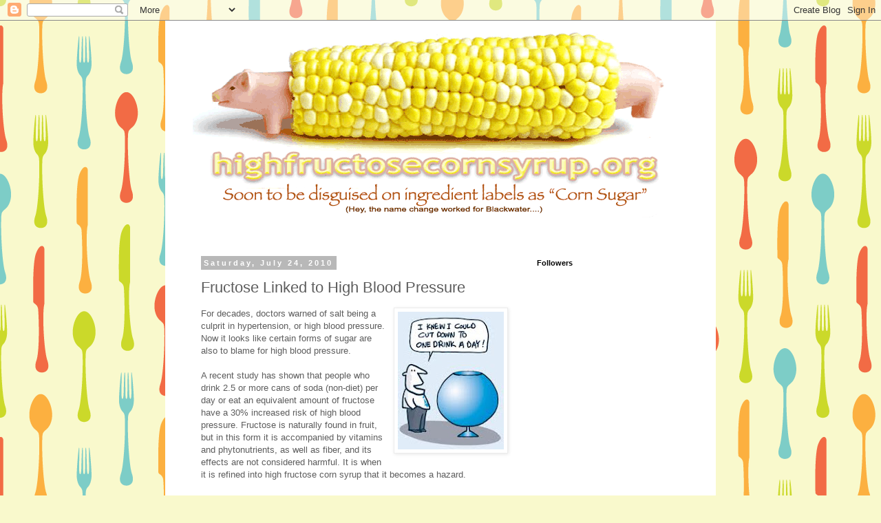

--- FILE ---
content_type: text/html; charset=UTF-8
request_url: http://www.highfructosecornsyrup.org/2010/07/fructose-linked-to-high-blood-pressure.html
body_size: 14541
content:
<!DOCTYPE html>
<html class='v2' dir='ltr' lang='en'>
<head>
<link href='https://www.blogger.com/static/v1/widgets/335934321-css_bundle_v2.css' rel='stylesheet' type='text/css'/>
<meta content='width=1100' name='viewport'/>
<meta content='text/html; charset=UTF-8' http-equiv='Content-Type'/>
<meta content='blogger' name='generator'/>
<link href='http://www.highfructosecornsyrup.org/favicon.ico' rel='icon' type='image/x-icon'/>
<link href='http://www.highfructosecornsyrup.org/2010/07/fructose-linked-to-high-blood-pressure.html' rel='canonical'/>
<link rel="alternate" type="application/atom+xml" title="High Fructose Corn Syrup - Atom" href="http://www.highfructosecornsyrup.org/feeds/posts/default" />
<link rel="alternate" type="application/rss+xml" title="High Fructose Corn Syrup - RSS" href="http://www.highfructosecornsyrup.org/feeds/posts/default?alt=rss" />
<link rel="service.post" type="application/atom+xml" title="High Fructose Corn Syrup - Atom" href="https://www.blogger.com/feeds/2356426365183004627/posts/default" />

<link rel="alternate" type="application/atom+xml" title="High Fructose Corn Syrup - Atom" href="http://www.highfructosecornsyrup.org/feeds/1404561437390138058/comments/default" />
<!--Can't find substitution for tag [blog.ieCssRetrofitLinks]-->
<link href='https://blogger.googleusercontent.com/img/b/R29vZ2xl/AVvXsEgvh41p_Yobm_OVZVEcjIuGzKs5umu3XwwY28EXzpou3JKNHHU5cMs2Thyphenhyphendp7-kRYLT6BJGEzNLOlNGtP-FQhvYXJ0JczG7FDi2iWeRDA-WM7k_uAJAZ4I9RoG8Uj4skdbCyN7RsxTzzZgR/s200/images-7.jpeg' rel='image_src'/>
<meta content='http://www.highfructosecornsyrup.org/2010/07/fructose-linked-to-high-blood-pressure.html' property='og:url'/>
<meta content='Fructose Linked to High Blood Pressure' property='og:title'/>
<meta content='For decades, doctors warned of salt being a culprit in hypertension, or high blood pressure. Now it looks like certain forms of sugar are al...' property='og:description'/>
<meta content='https://blogger.googleusercontent.com/img/b/R29vZ2xl/AVvXsEgvh41p_Yobm_OVZVEcjIuGzKs5umu3XwwY28EXzpou3JKNHHU5cMs2Thyphenhyphendp7-kRYLT6BJGEzNLOlNGtP-FQhvYXJ0JczG7FDi2iWeRDA-WM7k_uAJAZ4I9RoG8Uj4skdbCyN7RsxTzzZgR/w1200-h630-p-k-no-nu/images-7.jpeg' property='og:image'/>
<title>High Fructose Corn Syrup: Fructose Linked to High Blood Pressure</title>
<style id='page-skin-1' type='text/css'><!--
/*
-----------------------------------------------
Blogger Template Style
Name:     Simple
Designer: Blogger
URL:      www.blogger.com
----------------------------------------------- */
/* Content
----------------------------------------------- */
body {
font: normal normal 12px 'Trebuchet MS', Trebuchet, Verdana, sans-serif;
color: #5d5d5d;
background: #f9f9cc url(http://themes.googleusercontent.com/image?id=1aTbV3GXsZ2p_fDD1tgNM8VAiiKcyTegSRO1Kz7SxVgo_eQ2wCfy8WjNRsLlZfuLH37MK) repeat scroll top center /* Credit: linearcurves (http://www.istockphoto.com/googleimages.php?id=5494473&platform=blogger) */;
padding: 0 0 0 0;
}
html body .region-inner {
min-width: 0;
max-width: 100%;
width: auto;
}
h2 {
font-size: 22px;
}
a:link {
text-decoration:none;
color: #4f1faf;
}
a:visited {
text-decoration:none;
color: #838383;
}
a:hover {
text-decoration:underline;
color: #842cff;
}
.body-fauxcolumn-outer .fauxcolumn-inner {
background: transparent none repeat scroll top left;
_background-image: none;
}
.body-fauxcolumn-outer .cap-top {
position: absolute;
z-index: 1;
height: 400px;
width: 100%;
}
.body-fauxcolumn-outer .cap-top .cap-left {
width: 100%;
background: transparent none repeat-x scroll top left;
_background-image: none;
}
.content-outer {
-moz-box-shadow: 0 0 0 rgba(0, 0, 0, .15);
-webkit-box-shadow: 0 0 0 rgba(0, 0, 0, .15);
-goog-ms-box-shadow: 0 0 0 #333333;
box-shadow: 0 0 0 rgba(0, 0, 0, .15);
margin-bottom: 1px;
}
.content-inner {
padding: 10px 40px;
}
.content-inner {
background-color: #ffffff;
}
/* Header
----------------------------------------------- */
.header-outer {
background: transparent none repeat-x scroll 0 -400px;
_background-image: none;
}
.Header h1 {
font: normal normal 40px 'Trebuchet MS',Trebuchet,Verdana,sans-serif;
color: #000000;
text-shadow: 0 0 0 rgba(0, 0, 0, .2);
}
.Header h1 a {
color: #000000;
}
.Header .description {
font-size: 18px;
color: #000000;
}
.header-inner .Header .titlewrapper {
padding: 22px 0;
}
.header-inner .Header .descriptionwrapper {
padding: 0 0;
}
/* Tabs
----------------------------------------------- */
.tabs-inner .section:first-child {
border-top: 0 solid #dbdbdb;
}
.tabs-inner .section:first-child ul {
margin-top: -1px;
border-top: 1px solid #dbdbdb;
border-left: 1px solid #dbdbdb;
border-right: 1px solid #dbdbdb;
}
.tabs-inner .widget ul {
background: transparent none repeat-x scroll 0 -800px;
_background-image: none;
border-bottom: 1px solid #dbdbdb;
margin-top: 0;
margin-left: -30px;
margin-right: -30px;
}
.tabs-inner .widget li a {
display: inline-block;
padding: .6em 1em;
font: normal normal 12px 'Trebuchet MS', Trebuchet, Verdana, sans-serif;
color: #000000;
border-left: 1px solid #ffffff;
border-right: 1px solid #dbdbdb;
}
.tabs-inner .widget li:first-child a {
border-left: none;
}
.tabs-inner .widget li.selected a, .tabs-inner .widget li a:hover {
color: #000000;
background-color: #ececec;
text-decoration: none;
}
/* Columns
----------------------------------------------- */
.main-outer {
border-top: 0 solid transparent;
}
.fauxcolumn-left-outer .fauxcolumn-inner {
border-right: 1px solid transparent;
}
.fauxcolumn-right-outer .fauxcolumn-inner {
border-left: 1px solid transparent;
}
/* Headings
----------------------------------------------- */
div.widget > h2,
div.widget h2.title {
margin: 0 0 1em 0;
font: normal bold 11px 'Trebuchet MS',Trebuchet,Verdana,sans-serif;
color: #000000;
}
/* Widgets
----------------------------------------------- */
.widget .zippy {
color: #959595;
text-shadow: 2px 2px 1px rgba(0, 0, 0, .1);
}
.widget .popular-posts ul {
list-style: none;
}
/* Posts
----------------------------------------------- */
h2.date-header {
font: normal bold 11px Arial, Tahoma, Helvetica, FreeSans, sans-serif;
}
.date-header span {
background-color: #b8b8b8;
color: #ffffff;
padding: 0.4em;
letter-spacing: 3px;
margin: inherit;
}
.main-inner {
padding-top: 35px;
padding-bottom: 65px;
}
.main-inner .column-center-inner {
padding: 0 0;
}
.main-inner .column-center-inner .section {
margin: 0 1em;
}
.post {
margin: 0 0 45px 0;
}
h3.post-title, .comments h4 {
font: normal normal 22px 'Trebuchet MS',Trebuchet,Verdana,sans-serif;
margin: .75em 0 0;
}
.post-body {
font-size: 110%;
line-height: 1.4;
position: relative;
}
.post-body img, .post-body .tr-caption-container, .Profile img, .Image img,
.BlogList .item-thumbnail img {
padding: 2px;
background: #ffffff;
border: 1px solid #ececec;
-moz-box-shadow: 1px 1px 5px rgba(0, 0, 0, .1);
-webkit-box-shadow: 1px 1px 5px rgba(0, 0, 0, .1);
box-shadow: 1px 1px 5px rgba(0, 0, 0, .1);
}
.post-body img, .post-body .tr-caption-container {
padding: 5px;
}
.post-body .tr-caption-container {
color: #5d5d5d;
}
.post-body .tr-caption-container img {
padding: 0;
background: transparent;
border: none;
-moz-box-shadow: 0 0 0 rgba(0, 0, 0, .1);
-webkit-box-shadow: 0 0 0 rgba(0, 0, 0, .1);
box-shadow: 0 0 0 rgba(0, 0, 0, .1);
}
.post-header {
margin: 0 0 1.5em;
line-height: 1.6;
font-size: 90%;
}
.post-footer {
margin: 20px -2px 0;
padding: 5px 10px;
color: #5d5d5d;
background-color: #ececec;
border-bottom: 1px solid #ececec;
line-height: 1.6;
font-size: 90%;
}
#comments .comment-author {
padding-top: 1.5em;
border-top: 1px solid transparent;
background-position: 0 1.5em;
}
#comments .comment-author:first-child {
padding-top: 0;
border-top: none;
}
.avatar-image-container {
margin: .2em 0 0;
}
#comments .avatar-image-container img {
border: 1px solid #ececec;
}
/* Comments
----------------------------------------------- */
.comments .comments-content .icon.blog-author {
background-repeat: no-repeat;
background-image: url([data-uri]);
}
.comments .comments-content .loadmore a {
border-top: 1px solid #959595;
border-bottom: 1px solid #959595;
}
.comments .comment-thread.inline-thread {
background-color: #ececec;
}
.comments .continue {
border-top: 2px solid #959595;
}
/* Accents
---------------------------------------------- */
.section-columns td.columns-cell {
border-left: 1px solid transparent;
}
.blog-pager {
background: transparent url(http://www.blogblog.com/1kt/simple/paging_dot.png) repeat-x scroll top center;
}
.blog-pager-older-link, .home-link,
.blog-pager-newer-link {
background-color: #ffffff;
padding: 5px;
}
.footer-outer {
border-top: 1px dashed #bbbbbb;
}
/* Mobile
----------------------------------------------- */
body.mobile  {
background-size: auto;
}
.mobile .body-fauxcolumn-outer {
background: transparent none repeat scroll top left;
}
.mobile .body-fauxcolumn-outer .cap-top {
background-size: 100% auto;
}
.mobile .content-outer {
-webkit-box-shadow: 0 0 3px rgba(0, 0, 0, .15);
box-shadow: 0 0 3px rgba(0, 0, 0, .15);
}
.mobile .tabs-inner .widget ul {
margin-left: 0;
margin-right: 0;
}
.mobile .post {
margin: 0;
}
.mobile .main-inner .column-center-inner .section {
margin: 0;
}
.mobile .date-header span {
padding: 0.1em 10px;
margin: 0 -10px;
}
.mobile h3.post-title {
margin: 0;
}
.mobile .blog-pager {
background: transparent none no-repeat scroll top center;
}
.mobile .footer-outer {
border-top: none;
}
.mobile .main-inner, .mobile .footer-inner {
background-color: #ffffff;
}
.mobile-index-contents {
color: #5d5d5d;
}
.mobile-link-button {
background-color: #4f1faf;
}
.mobile-link-button a:link, .mobile-link-button a:visited {
color: #ffffff;
}
.mobile .tabs-inner .section:first-child {
border-top: none;
}
.mobile .tabs-inner .PageList .widget-content {
background-color: #ececec;
color: #000000;
border-top: 1px solid #dbdbdb;
border-bottom: 1px solid #dbdbdb;
}
.mobile .tabs-inner .PageList .widget-content .pagelist-arrow {
border-left: 1px solid #dbdbdb;
}

--></style>
<style id='template-skin-1' type='text/css'><!--
body {
min-width: 800px;
}
.content-outer, .content-fauxcolumn-outer, .region-inner {
min-width: 800px;
max-width: 800px;
_width: 800px;
}
.main-inner .columns {
padding-left: 0;
padding-right: 250px;
}
.main-inner .fauxcolumn-center-outer {
left: 0;
right: 250px;
/* IE6 does not respect left and right together */
_width: expression(this.parentNode.offsetWidth -
parseInt("0") -
parseInt("250px") + 'px');
}
.main-inner .fauxcolumn-left-outer {
width: 0;
}
.main-inner .fauxcolumn-right-outer {
width: 250px;
}
.main-inner .column-left-outer {
width: 0;
right: 100%;
margin-left: -0;
}
.main-inner .column-right-outer {
width: 250px;
margin-right: -250px;
}
#layout {
min-width: 0;
}
#layout .content-outer {
min-width: 0;
width: 800px;
}
#layout .region-inner {
min-width: 0;
width: auto;
}
body#layout div.add_widget {
padding: 8px;
}
body#layout div.add_widget a {
margin-left: 32px;
}
--></style>
<style>
    body {background-image:url(http\:\/\/themes.googleusercontent.com\/image?id=1aTbV3GXsZ2p_fDD1tgNM8VAiiKcyTegSRO1Kz7SxVgo_eQ2wCfy8WjNRsLlZfuLH37MK);}
    
@media (max-width: 200px) { body {background-image:url(http\:\/\/themes.googleusercontent.com\/image?id=1aTbV3GXsZ2p_fDD1tgNM8VAiiKcyTegSRO1Kz7SxVgo_eQ2wCfy8WjNRsLlZfuLH37MK&options=w200);}}
@media (max-width: 400px) and (min-width: 201px) { body {background-image:url(http\:\/\/themes.googleusercontent.com\/image?id=1aTbV3GXsZ2p_fDD1tgNM8VAiiKcyTegSRO1Kz7SxVgo_eQ2wCfy8WjNRsLlZfuLH37MK&options=w400);}}
@media (max-width: 800px) and (min-width: 401px) { body {background-image:url(http\:\/\/themes.googleusercontent.com\/image?id=1aTbV3GXsZ2p_fDD1tgNM8VAiiKcyTegSRO1Kz7SxVgo_eQ2wCfy8WjNRsLlZfuLH37MK&options=w800);}}
@media (max-width: 1200px) and (min-width: 801px) { body {background-image:url(http\:\/\/themes.googleusercontent.com\/image?id=1aTbV3GXsZ2p_fDD1tgNM8VAiiKcyTegSRO1Kz7SxVgo_eQ2wCfy8WjNRsLlZfuLH37MK&options=w1200);}}
/* Last tag covers anything over one higher than the previous max-size cap. */
@media (min-width: 1201px) { body {background-image:url(http\:\/\/themes.googleusercontent.com\/image?id=1aTbV3GXsZ2p_fDD1tgNM8VAiiKcyTegSRO1Kz7SxVgo_eQ2wCfy8WjNRsLlZfuLH37MK&options=w1600);}}
  </style>
<link href='https://www.blogger.com/dyn-css/authorization.css?targetBlogID=2356426365183004627&amp;zx=9c344924-2988-4928-8f1d-4a4eec934620' media='none' onload='if(media!=&#39;all&#39;)media=&#39;all&#39;' rel='stylesheet'/><noscript><link href='https://www.blogger.com/dyn-css/authorization.css?targetBlogID=2356426365183004627&amp;zx=9c344924-2988-4928-8f1d-4a4eec934620' rel='stylesheet'/></noscript>
<meta name='google-adsense-platform-account' content='ca-host-pub-1556223355139109'/>
<meta name='google-adsense-platform-domain' content='blogspot.com'/>

<!-- data-ad-client=ca-pub-9054712858924180 -->

</head>
<body class='loading variant-simplysimple'>
<div class='navbar section' id='navbar' name='Navbar'><div class='widget Navbar' data-version='1' id='Navbar1'><script type="text/javascript">
    function setAttributeOnload(object, attribute, val) {
      if(window.addEventListener) {
        window.addEventListener('load',
          function(){ object[attribute] = val; }, false);
      } else {
        window.attachEvent('onload', function(){ object[attribute] = val; });
      }
    }
  </script>
<div id="navbar-iframe-container"></div>
<script type="text/javascript" src="https://apis.google.com/js/platform.js"></script>
<script type="text/javascript">
      gapi.load("gapi.iframes:gapi.iframes.style.bubble", function() {
        if (gapi.iframes && gapi.iframes.getContext) {
          gapi.iframes.getContext().openChild({
              url: 'https://www.blogger.com/navbar/2356426365183004627?po\x3d1404561437390138058\x26origin\x3dhttp://www.highfructosecornsyrup.org',
              where: document.getElementById("navbar-iframe-container"),
              id: "navbar-iframe"
          });
        }
      });
    </script><script type="text/javascript">
(function() {
var script = document.createElement('script');
script.type = 'text/javascript';
script.src = '//pagead2.googlesyndication.com/pagead/js/google_top_exp.js';
var head = document.getElementsByTagName('head')[0];
if (head) {
head.appendChild(script);
}})();
</script>
</div></div>
<div class='body-fauxcolumns'>
<div class='fauxcolumn-outer body-fauxcolumn-outer'>
<div class='cap-top'>
<div class='cap-left'></div>
<div class='cap-right'></div>
</div>
<div class='fauxborder-left'>
<div class='fauxborder-right'></div>
<div class='fauxcolumn-inner'>
</div>
</div>
<div class='cap-bottom'>
<div class='cap-left'></div>
<div class='cap-right'></div>
</div>
</div>
</div>
<div class='content'>
<div class='content-fauxcolumns'>
<div class='fauxcolumn-outer content-fauxcolumn-outer'>
<div class='cap-top'>
<div class='cap-left'></div>
<div class='cap-right'></div>
</div>
<div class='fauxborder-left'>
<div class='fauxborder-right'></div>
<div class='fauxcolumn-inner'>
</div>
</div>
<div class='cap-bottom'>
<div class='cap-left'></div>
<div class='cap-right'></div>
</div>
</div>
</div>
<div class='content-outer'>
<div class='content-cap-top cap-top'>
<div class='cap-left'></div>
<div class='cap-right'></div>
</div>
<div class='fauxborder-left content-fauxborder-left'>
<div class='fauxborder-right content-fauxborder-right'></div>
<div class='content-inner'>
<header>
<div class='header-outer'>
<div class='header-cap-top cap-top'>
<div class='cap-left'></div>
<div class='cap-right'></div>
</div>
<div class='fauxborder-left header-fauxborder-left'>
<div class='fauxborder-right header-fauxborder-right'></div>
<div class='region-inner header-inner'>
<div class='header section' id='header' name='Header'><div class='widget Header' data-version='1' id='Header1'>
<div id='header-inner'>
<a href='http://www.highfructosecornsyrup.org/' style='display: block'>
<img alt='High Fructose Corn Syrup' height='282px; ' id='Header1_headerimg' src='https://blogger.googleusercontent.com/img/b/R29vZ2xl/AVvXsEhhKS_CN5KehYbZ9MKUgRDLOmlDtzeAR9Bz9q1Gi5t3pTrZ7zLojZ6531VdOKeg1a59-G17a_iXDg77-O9I-hWvcK_yrCltsJZbUq4giGMcBy1PGO8vk4840Ey5pTT7JKHM4N1EwLZfV1Tp/s730/hfcsheader2.gif' style='display: block' width='700px; '/>
</a>
</div>
</div></div>
</div>
</div>
<div class='header-cap-bottom cap-bottom'>
<div class='cap-left'></div>
<div class='cap-right'></div>
</div>
</div>
</header>
<div class='tabs-outer'>
<div class='tabs-cap-top cap-top'>
<div class='cap-left'></div>
<div class='cap-right'></div>
</div>
<div class='fauxborder-left tabs-fauxborder-left'>
<div class='fauxborder-right tabs-fauxborder-right'></div>
<div class='region-inner tabs-inner'>
<div class='tabs section' id='crosscol' name='Cross-Column'><div class='widget AdSense' data-version='1' id='AdSense2'>
<div class='widget-content'>
<script type="text/javascript"><!--
google_ad_client="pub-9054712858924180";
google_ad_host="pub-1556223355139109";
google_ad_width=728;
google_ad_height=15;
google_ad_format="728x15_0ads_al_s";
google_ad_host_channel="0001+S0020+L0005";
google_color_border="FFFFFF";
google_color_bg="FFFFFF";
google_color_link="7F1717";
google_color_url="5D5D5D";
google_color_text="7F1717";
//--></script>
<script type="text/javascript"
  src="http://pagead2.googlesyndication.com/pagead/show_ads.js">
</script>
<div class='clear'></div>
</div>
</div></div>
<div class='tabs no-items section' id='crosscol-overflow' name='Cross-Column 2'></div>
</div>
</div>
<div class='tabs-cap-bottom cap-bottom'>
<div class='cap-left'></div>
<div class='cap-right'></div>
</div>
</div>
<div class='main-outer'>
<div class='main-cap-top cap-top'>
<div class='cap-left'></div>
<div class='cap-right'></div>
</div>
<div class='fauxborder-left main-fauxborder-left'>
<div class='fauxborder-right main-fauxborder-right'></div>
<div class='region-inner main-inner'>
<div class='columns fauxcolumns'>
<div class='fauxcolumn-outer fauxcolumn-center-outer'>
<div class='cap-top'>
<div class='cap-left'></div>
<div class='cap-right'></div>
</div>
<div class='fauxborder-left'>
<div class='fauxborder-right'></div>
<div class='fauxcolumn-inner'>
</div>
</div>
<div class='cap-bottom'>
<div class='cap-left'></div>
<div class='cap-right'></div>
</div>
</div>
<div class='fauxcolumn-outer fauxcolumn-left-outer'>
<div class='cap-top'>
<div class='cap-left'></div>
<div class='cap-right'></div>
</div>
<div class='fauxborder-left'>
<div class='fauxborder-right'></div>
<div class='fauxcolumn-inner'>
</div>
</div>
<div class='cap-bottom'>
<div class='cap-left'></div>
<div class='cap-right'></div>
</div>
</div>
<div class='fauxcolumn-outer fauxcolumn-right-outer'>
<div class='cap-top'>
<div class='cap-left'></div>
<div class='cap-right'></div>
</div>
<div class='fauxborder-left'>
<div class='fauxborder-right'></div>
<div class='fauxcolumn-inner'>
</div>
</div>
<div class='cap-bottom'>
<div class='cap-left'></div>
<div class='cap-right'></div>
</div>
</div>
<!-- corrects IE6 width calculation -->
<div class='columns-inner'>
<div class='column-center-outer'>
<div class='column-center-inner'>
<div class='main section' id='main' name='Main'><div class='widget Blog' data-version='1' id='Blog1'>
<div class='blog-posts hfeed'>

          <div class="date-outer">
        
<h2 class='date-header'><span>Saturday, July 24, 2010</span></h2>

          <div class="date-posts">
        
<div class='post-outer'>
<div class='post hentry uncustomized-post-template' itemprop='blogPost' itemscope='itemscope' itemtype='http://schema.org/BlogPosting'>
<meta content='https://blogger.googleusercontent.com/img/b/R29vZ2xl/AVvXsEgvh41p_Yobm_OVZVEcjIuGzKs5umu3XwwY28EXzpou3JKNHHU5cMs2Thyphenhyphendp7-kRYLT6BJGEzNLOlNGtP-FQhvYXJ0JczG7FDi2iWeRDA-WM7k_uAJAZ4I9RoG8Uj4skdbCyN7RsxTzzZgR/s200/images-7.jpeg' itemprop='image_url'/>
<meta content='2356426365183004627' itemprop='blogId'/>
<meta content='1404561437390138058' itemprop='postId'/>
<a name='1404561437390138058'></a>
<h3 class='post-title entry-title' itemprop='name'>
Fructose Linked to High Blood Pressure
</h3>
<div class='post-header'>
<div class='post-header-line-1'></div>
</div>
<div class='post-body entry-content' id='post-body-1404561437390138058' itemprop='description articleBody'>
<a href="https://blogger.googleusercontent.com/img/b/R29vZ2xl/AVvXsEgvh41p_Yobm_OVZVEcjIuGzKs5umu3XwwY28EXzpou3JKNHHU5cMs2Thyphenhyphendp7-kRYLT6BJGEzNLOlNGtP-FQhvYXJ0JczG7FDi2iWeRDA-WM7k_uAJAZ4I9RoG8Uj4skdbCyN7RsxTzzZgR/s1600/images-7.jpeg" onblur="try {parent.deselectBloggerImageGracefully();} catch(e) {}"><img alt="" border="0" id="BLOGGER_PHOTO_ID_5497505196682077890" src="https://blogger.googleusercontent.com/img/b/R29vZ2xl/AVvXsEgvh41p_Yobm_OVZVEcjIuGzKs5umu3XwwY28EXzpou3JKNHHU5cMs2Thyphenhyphendp7-kRYLT6BJGEzNLOlNGtP-FQhvYXJ0JczG7FDi2iWeRDA-WM7k_uAJAZ4I9RoG8Uj4skdbCyN7RsxTzzZgR/s200/images-7.jpeg" style="float:right; margin:0 0 10px 10px;cursor:pointer; cursor:hand;width: 154px; height: 200px;" /></a>For decades, doctors warned of salt being a culprit in hypertension, or high blood pressure. Now it looks like certain forms of sugar are also to blame for high blood pressure.<br /><br />A recent study has shown that people who drink 2.5 or more cans of soda (non-diet) per day or eat an equivalent amount of fructose have a 30% increased risk of high blood pressure. Fructose is naturally found in fruit, but in this form it is accompanied by vitamins and phytonutrients, as well as fiber, and its effects are not considered harmful. It is when it is refined into high fructose corn syrup that it becomes a hazard.<br /><br /><i><a href="http://longevity.about.com/b/2010/07/23/fructose-linked-to-high-blood-pressure.htm"><span class="Apple-style-span"  style="color:#666666;"><b>Read More</b></span></a></i>
<div style='clear: both;'></div>
</div>
<div class='post-footer'>
<div class='post-footer-line post-footer-line-1'>
<span class='post-author vcard'>
Posted by
<span class='fn' itemprop='author' itemscope='itemscope' itemtype='http://schema.org/Person'>
<span itemprop='name'>First Grade</span>
</span>
</span>
<span class='post-timestamp'>
at
<meta content='http://www.highfructosecornsyrup.org/2010/07/fructose-linked-to-high-blood-pressure.html' itemprop='url'/>
<a class='timestamp-link' href='http://www.highfructosecornsyrup.org/2010/07/fructose-linked-to-high-blood-pressure.html' rel='bookmark' title='permanent link'><abbr class='published' itemprop='datePublished' title='2010-07-24T12:04:00-04:00'>12:04&#8239;PM</abbr></a>
</span>
<span class='post-comment-link'>
</span>
<span class='post-icons'>
<span class='item-action'>
<a href='https://www.blogger.com/email-post/2356426365183004627/1404561437390138058' title='Email Post'>
<img alt='' class='icon-action' height='13' src='https://resources.blogblog.com/img/icon18_email.gif' width='18'/>
</a>
</span>
<span class='item-control blog-admin pid-309475978'>
<a href='https://www.blogger.com/post-edit.g?blogID=2356426365183004627&postID=1404561437390138058&from=pencil' title='Edit Post'>
<img alt='' class='icon-action' height='18' src='https://resources.blogblog.com/img/icon18_edit_allbkg.gif' width='18'/>
</a>
</span>
</span>
<div class='post-share-buttons goog-inline-block'>
<a class='goog-inline-block share-button sb-email' href='https://www.blogger.com/share-post.g?blogID=2356426365183004627&postID=1404561437390138058&target=email' target='_blank' title='Email This'><span class='share-button-link-text'>Email This</span></a><a class='goog-inline-block share-button sb-blog' href='https://www.blogger.com/share-post.g?blogID=2356426365183004627&postID=1404561437390138058&target=blog' onclick='window.open(this.href, "_blank", "height=270,width=475"); return false;' target='_blank' title='BlogThis!'><span class='share-button-link-text'>BlogThis!</span></a><a class='goog-inline-block share-button sb-twitter' href='https://www.blogger.com/share-post.g?blogID=2356426365183004627&postID=1404561437390138058&target=twitter' target='_blank' title='Share to X'><span class='share-button-link-text'>Share to X</span></a><a class='goog-inline-block share-button sb-facebook' href='https://www.blogger.com/share-post.g?blogID=2356426365183004627&postID=1404561437390138058&target=facebook' onclick='window.open(this.href, "_blank", "height=430,width=640"); return false;' target='_blank' title='Share to Facebook'><span class='share-button-link-text'>Share to Facebook</span></a><a class='goog-inline-block share-button sb-pinterest' href='https://www.blogger.com/share-post.g?blogID=2356426365183004627&postID=1404561437390138058&target=pinterest' target='_blank' title='Share to Pinterest'><span class='share-button-link-text'>Share to Pinterest</span></a>
</div>
</div>
<div class='post-footer-line post-footer-line-2'>
<span class='post-labels'>
</span>
</div>
<div class='post-footer-line post-footer-line-3'>
<span class='post-location'>
</span>
</div>
</div>
</div>
<div class='comments' id='comments'>
<a name='comments'></a>
<h4>No comments:</h4>
<div id='Blog1_comments-block-wrapper'>
<dl class='avatar-comment-indent' id='comments-block'>
</dl>
</div>
<p class='comment-footer'>
<div class='comment-form'>
<a name='comment-form'></a>
<h4 id='comment-post-message'>Post a Comment</h4>
<p>
</p>
<a href='https://www.blogger.com/comment/frame/2356426365183004627?po=1404561437390138058&hl=en&saa=85391&origin=http://www.highfructosecornsyrup.org' id='comment-editor-src'></a>
<iframe allowtransparency='true' class='blogger-iframe-colorize blogger-comment-from-post' frameborder='0' height='410px' id='comment-editor' name='comment-editor' src='' width='100%'></iframe>
<script src='https://www.blogger.com/static/v1/jsbin/2830521187-comment_from_post_iframe.js' type='text/javascript'></script>
<script type='text/javascript'>
      BLOG_CMT_createIframe('https://www.blogger.com/rpc_relay.html');
    </script>
</div>
</p>
</div>
</div>

        </div></div>
      
</div>
<div class='blog-pager' id='blog-pager'>
<span id='blog-pager-newer-link'>
<a class='blog-pager-newer-link' href='http://www.highfructosecornsyrup.org/2010/07/what-is-carbohydrate-breakdown-amount.html' id='Blog1_blog-pager-newer-link' title='Newer Post'>Newer Post</a>
</span>
<span id='blog-pager-older-link'>
<a class='blog-pager-older-link' href='http://www.highfructosecornsyrup.org/2010/07/can-honest-tea-say-no-to-coke-its.html' id='Blog1_blog-pager-older-link' title='Older Post'>Older Post</a>
</span>
<a class='home-link' href='http://www.highfructosecornsyrup.org/'>Home</a>
</div>
<div class='clear'></div>
<div class='post-feeds'>
<div class='feed-links'>
Subscribe to:
<a class='feed-link' href='http://www.highfructosecornsyrup.org/feeds/1404561437390138058/comments/default' target='_blank' type='application/atom+xml'>Post Comments (Atom)</a>
</div>
</div>
</div><div class='widget HTML' data-version='1' id='HTML8'>
<h2 class='title'>BOOKMARK AND SHARE</h2>
<div class='widget-content'>
<!--SocioFluid--><script src="http://www.sociofluid.com/sf.php?widget=032480-00010304070b0c0d0e11" type="text/javascript"></script><noscript><a href="http://www.sociofluid.com/">SocioFluid</a></noscript><!--SocioFluid-->
</div>
<div class='clear'></div>
</div></div>
</div>
</div>
<div class='column-left-outer'>
<div class='column-left-inner'>
<aside>
</aside>
</div>
</div>
<div class='column-right-outer'>
<div class='column-right-inner'>
<aside>
<div class='sidebar section' id='sidebar-right-1'><div class='widget Followers' data-version='1' id='Followers2'>
<h2 class='title'>Followers</h2>
<div class='widget-content'>
<div id='Followers2-wrapper'>
<div style='margin-right:2px;'>
<div><script type="text/javascript" src="https://apis.google.com/js/platform.js"></script>
<div id="followers-iframe-container"></div>
<script type="text/javascript">
    window.followersIframe = null;
    function followersIframeOpen(url) {
      gapi.load("gapi.iframes", function() {
        if (gapi.iframes && gapi.iframes.getContext) {
          window.followersIframe = gapi.iframes.getContext().openChild({
            url: url,
            where: document.getElementById("followers-iframe-container"),
            messageHandlersFilter: gapi.iframes.CROSS_ORIGIN_IFRAMES_FILTER,
            messageHandlers: {
              '_ready': function(obj) {
                window.followersIframe.getIframeEl().height = obj.height;
              },
              'reset': function() {
                window.followersIframe.close();
                followersIframeOpen("https://www.blogger.com/followers/frame/2356426365183004627?colors\x3dCgt0cmFuc3BhcmVudBILdHJhbnNwYXJlbnQaByM1ZDVkNWQiByM0ZjFmYWYqByNmZmZmZmYyByMwMDAwMDA6ByM1ZDVkNWRCByM0ZjFmYWZKByM5NTk1OTVSByM0ZjFmYWZaC3RyYW5zcGFyZW50\x26pageSize\x3d21\x26hl\x3den\x26origin\x3dhttp://www.highfructosecornsyrup.org");
              },
              'open': function(url) {
                window.followersIframe.close();
                followersIframeOpen(url);
              }
            }
          });
        }
      });
    }
    followersIframeOpen("https://www.blogger.com/followers/frame/2356426365183004627?colors\x3dCgt0cmFuc3BhcmVudBILdHJhbnNwYXJlbnQaByM1ZDVkNWQiByM0ZjFmYWYqByNmZmZmZmYyByMwMDAwMDA6ByM1ZDVkNWRCByM0ZjFmYWZKByM5NTk1OTVSByM0ZjFmYWZaC3RyYW5zcGFyZW50\x26pageSize\x3d21\x26hl\x3den\x26origin\x3dhttp://www.highfructosecornsyrup.org");
  </script></div>
</div>
</div>
<div class='clear'></div>
</div>
</div><div class='widget AdSense' data-version='1' id='AdSense5'>
<div class='widget-content'>
<script type="text/javascript"><!--
google_ad_client="pub-9054712858924180";
google_ad_host="pub-1556223355139109";
google_ad_width=200;
google_ad_height=200;
google_ad_format="200x200_as";
google_ad_type="text_image";
google_ad_host_channel="0001";
google_color_border="FFFFFF";
google_color_bg="FFFFFF";
google_color_link="4F4EA2";
google_color_url="666666";
google_color_text="7D181E";
//--></script>
<script type="text/javascript"
  src="http://pagead2.googlesyndication.com/pagead/show_ads.js">
</script>
<div class='clear'></div>
</div>
</div><div class='widget PopularPosts' data-version='1' id='PopularPosts1'>
<h2>Popular Posts</h2>
<div class='widget-content popular-posts'>
<ul>
<li>
<div class='item-content'>
<div class='item-thumbnail'>
<a href='http://www.highfructosecornsyrup.org/2009/02/guess-whats-lurking-in-your-food.html' target='_blank'>
<img alt='' border='0' src='https://blogger.googleusercontent.com/img/b/R29vZ2xl/AVvXsEgGLZp8vVv_doz3xF7M3WFMx5U5rtxDHljjgzZajdCZsyx4TZ2OSYTijn9vMJBifmBgn_RzPCRFaB0PJHQzWqET5tFJA6wMl-lzcj3jK9QGdgLi-NbUv-6FLxscdWfekZCiGQxbhtpVHcSA/w72-h72-p-k-no-nu/health1_1.jpg'/>
</a>
</div>
<div class='item-title'><a href='http://www.highfructosecornsyrup.org/2009/02/guess-whats-lurking-in-your-food.html'>Guess what&#8217;s lurking in your food</a></div>
<div class='item-snippet'>Strolling down the chaotic aisles of her local grocery store in Sana&#8217;a, Nabila is busy removing items that her three children have discreetl...</div>
</div>
<div style='clear: both;'></div>
</li>
<li>
<div class='item-content'>
<div class='item-thumbnail'>
<a href='http://www.highfructosecornsyrup.org/2009/03/polydextrose-fiber-more-corporately.html' target='_blank'>
<img alt='' border='0' src='https://blogger.googleusercontent.com/img/b/R29vZ2xl/AVvXsEi2eEutSIqAgQeL4NK1Ljm5tefnF-JiZjUOFXydqQcGSGOKAuQlO_5wPeftqWigm0W5MK0wc5c2_u205Gna2lvlm5tI3UeFn_HCY1PDJdnDVjUarmNSgS6PrbE_A8geO6-XoRu2w-hIEDCJ/w72-h72-p-k-no-nu/0831automate.jpg'/>
</a>
</div>
<div class='item-title'><a href='http://www.highfructosecornsyrup.org/2009/03/polydextrose-fiber-more-corporately.html'>Polydextrose Fiber: More Corporately Engineered Food Synthesization</a></div>
<div class='item-snippet'>You are what you eat...... Dietary Fibber Don&#39;t be fooled by polydextrose and other fiber additives. I was eating Cocoa Pebbles recently...</div>
</div>
<div style='clear: both;'></div>
</li>
<li>
<div class='item-content'>
<div class='item-thumbnail'>
<a href='http://www.highfructosecornsyrup.org/2011/03/is-high-fructose-corn-syrup-in-beer.html' target='_blank'>
<img alt='' border='0' src='https://blogger.googleusercontent.com/img/b/R29vZ2xl/AVvXsEjRNQnmFqUQliIRczspJZPq0TINlvZrZKZPGnCnsvr6FOaiZTqN0ooW9JC9QaS_trwbTJgQ9AZDuRfuMP_qIyIWaSx6oT19PIuKl7BIPghYRG3Q_jwsRNugsAopvLfD1bOggQINS39gdCR3/w72-h72-p-k-no-nu/8qlz0u05c9aguf.jpg'/>
</a>
</div>
<div class='item-title'><a href='http://www.highfructosecornsyrup.org/2011/03/is-high-fructose-corn-syrup-in-beer.html'>Is High Fructose Corn Syrup In Beer?</a></div>
<div class='item-snippet'>My father is not a man of eclectic beer tastes. For years, all I remember him drinking was Stroh&#8217;s. Then it switched to Miller High Life. An...</div>
</div>
<div style='clear: both;'></div>
</li>
<li>
<div class='item-content'>
<div class='item-title'><a href='http://www.highfructosecornsyrup.org/2009/08/is-high-fructose-corn-syrup-addiction.html'>Is High Fructose Corn Syrup an &#8220;Addiction?&#8221;</a></div>
<div class='item-snippet'>Working part time in a successful bariatric weight loss clinic as an Educator I was recently given the  opportunity to read an interesting m...</div>
</div>
<div style='clear: both;'></div>
</li>
<li>
<div class='item-content'>
<div class='item-thumbnail'>
<a href='http://www.highfructosecornsyrup.org/2009/11/five-steps-to-overcoming-gout-naturally.html' target='_blank'>
<img alt='' border='0' src='https://blogger.googleusercontent.com/img/b/R29vZ2xl/AVvXsEh9SDtipATivcgW0i8AcmjeicWhPcEiTwiz5myDMsfvRlIlscvOJNZyTD1hY52EutkXbe7Z8QTuFsMTabrNFgw38q8Ael9ViAlTClCxTYUYTAuK4DXvI_YdsJ1gEzaCbCYJ1htxszdb_5Vt/w72-h72-p-k-no-nu/Gout-1.jpg'/>
</a>
</div>
<div class='item-title'><a href='http://www.highfructosecornsyrup.org/2009/11/five-steps-to-overcoming-gout-naturally.html'>Five Steps to Overcoming Gout Naturally</a></div>
<div class='item-snippet'>High-Fructose Corn Syrup is a Major Risk Factor Often in past centuries, gout was laughingly passed off as an affliction of the rich, becaus...</div>
</div>
<div style='clear: both;'></div>
</li>
<li>
<div class='item-content'>
<div class='item-thumbnail'>
<a href='http://www.highfructosecornsyrup.org/2009/08/top-10-incredible-funguses.html' target='_blank'>
<img alt='' border='0' src='https://blogger.googleusercontent.com/img/b/R29vZ2xl/AVvXsEgCMduJslMvldKLvXQ86EqRM0zEA_f26jxe_BbNO1F6sPiIJLTNX-3NGcfyJHCIDycjFKFt2K-w6Qs5wXZEaWnt_kNB1AWJP73u_kcY0vPQnJhHlh0y2qP6bZU5c6UT5NWUAq_ALMhCFrjH/w72-h72-p-k-no-nu/800px-aspergillus_niger_on_sda-tm.jpg'/>
</a>
</div>
<div class='item-title'><a href='http://www.highfructosecornsyrup.org/2009/08/top-10-incredible-funguses.html'>Top 10 Incredible Funguses</a></div>
<div class='item-snippet'>Aspergillus Niger Incredible Because:  It toppled the Italian lemon industry and is used in the production of high fructose corn syrup Indus...</div>
</div>
<div style='clear: both;'></div>
</li>
<li>
<div class='item-content'>
<div class='item-thumbnail'>
<a href='http://www.highfructosecornsyrup.org/2009/03/log-cabin-syrup-kicks-high-fructose.html' target='_blank'>
<img alt='' border='0' src='https://blogger.googleusercontent.com/img/b/R29vZ2xl/AVvXsEiZKJT4kppcGL3mbjbRIgNh8EbC9OE5CKlJgS9kTWIt2x-oU4BgrhyphenhyphenRLM6LztWYKHgjQmYYLOqChEICYealD_ITVRaHBdx4-UivspZ1n8PlxuQArR9925QUKiurGS8gljNR73xsJ0chHTD-/w72-h72-p-k-no-nu/phplE58HuPM.jpg'/>
</a>
</div>
<div class='item-title'><a href='http://www.highfructosecornsyrup.org/2009/03/log-cabin-syrup-kicks-high-fructose.html'>Log Cabin Syrup kicks high fructose</a></div>
<div class='item-snippet'>This still will not come close to 100% real maple syrup, but the real thing is a pricey item for most families. Nonetheless, ask for the imp...</div>
</div>
<div style='clear: both;'></div>
</li>
<li>
<div class='item-content'>
<div class='item-thumbnail'>
<a href='http://www.highfructosecornsyrup.org/2010/07/silly-secret-about-chicken-mcnuggets.html' target='_blank'>
<img alt='' border='0' src='https://blogger.googleusercontent.com/img/b/R29vZ2xl/AVvXsEgJqa6vSb-Yarv7CbxisUqGkHn9Km4_QVVoms875ler19e49VH_vqaFMqSM313jBq6Oj_oWno3hbZ3s_99vR0-9jmHf9Di-Jh6vVe9LKEIHY6azmis_bNJsdP9vqTaO1ralZ2r1BRFvDUnZ/w72-h72-p-k-no-nu/53FreeRangeChickenMcNuggets.jpg'/>
</a>
</div>
<div class='item-title'><a href='http://www.highfructosecornsyrup.org/2010/07/silly-secret-about-chicken-mcnuggets.html'>The Silly Secret about Chicken McNuggets</a></div>
<div class='item-snippet'>Your Chicken McNugget is already 56% corn before you swim it through the high fructose corn syrup dipping sauce they give you. But do you kn...</div>
</div>
<div style='clear: both;'></div>
</li>
<li>
<div class='item-content'>
<div class='item-thumbnail'>
<a href='http://www.highfructosecornsyrup.org/2009/06/go-ahead-drink-kool-aid.html' target='_blank'>
<img alt='' border='0' src='https://blogger.googleusercontent.com/img/b/R29vZ2xl/AVvXsEi4vxzeT2Mudz19QgGdrkueGndtLLCJwIbWD2esNTlkFcgP1nZ26j3I4tbw9cDCsQUEL4crcJ4FYGj7MHKVf_yBzJpwuqfY6rZJOVnugtoInr_HYdc_qk-VdBVD0l7vpWsRohcPpBR2Zdhw/w72-h72-p-k-no-nu/steve_koolaid2.jpg'/>
</a>
</div>
<div class='item-title'><a href='http://www.highfructosecornsyrup.org/2009/06/go-ahead-drink-kool-aid.html'>Go ahead - drink the Kool-Aid!</a></div>
<div class='item-snippet'>Kool-Aid is made with sugar &#8211; pure cane sugar, and, like you, I&#8217;ve been reading all about the controversy about high fructose corn syrup. I ...</div>
</div>
<div style='clear: both;'></div>
</li>
<li>
<div class='item-content'>
<div class='item-thumbnail'>
<a href='http://www.highfructosecornsyrup.org/2010/03/mcdonalds-usa-ingredients-listing-for.html' target='_blank'>
<img alt='' border='0' src='https://blogger.googleusercontent.com/img/b/R29vZ2xl/AVvXsEgeIgbqVkDsgxYg9EFEuQxa7eyBiCQk7Ier6bV2STKD-HisuMWazkTDvV74Gdxqobzcw_Rvdlx88TQEroMYSI6F2sQI0bHGJLLtm8i1S-a8qUIjOD17RT4KFg2ufaUFkCZ1v9d2Nyv33l8m/w72-h72-p-k-no-nu/fat_mcdonald.jpg'/>
</a>
</div>
<div class='item-title'><a href='http://www.highfructosecornsyrup.org/2010/03/mcdonalds-usa-ingredients-listing-for.html'>McDonald's USA Ingredients Listing for Popular Menu Items</a></div>
<div class='item-snippet'>Take a gander at mouth-watering ingredients like sodium aluminum phosphate, where even buns contain High Fructose Corn Syrup: Read More</div>
</div>
<div style='clear: both;'></div>
</li>
</ul>
<div class='clear'></div>
</div>
</div><div class='widget Subscribe' data-version='1' id='Subscribe1'>
<div style='white-space:nowrap'>
<h2 class='title'>Subscribe To</h2>
<div class='widget-content'>
<div class='subscribe-wrapper subscribe-type-POST'>
<div class='subscribe expanded subscribe-type-POST' id='SW_READER_LIST_Subscribe1POST' style='display:none;'>
<div class='top'>
<span class='inner' onclick='return(_SW_toggleReaderList(event, "Subscribe1POST"));'>
<img class='subscribe-dropdown-arrow' src='https://resources.blogblog.com/img/widgets/arrow_dropdown.gif'/>
<img align='absmiddle' alt='' border='0' class='feed-icon' src='https://resources.blogblog.com/img/icon_feed12.png'/>
Posts
</span>
<div class='feed-reader-links'>
<a class='feed-reader-link' href='https://www.netvibes.com/subscribe.php?url=http%3A%2F%2Fwww.highfructosecornsyrup.org%2Ffeeds%2Fposts%2Fdefault' target='_blank'>
<img src='https://resources.blogblog.com/img/widgets/subscribe-netvibes.png'/>
</a>
<a class='feed-reader-link' href='https://add.my.yahoo.com/content?url=http%3A%2F%2Fwww.highfructosecornsyrup.org%2Ffeeds%2Fposts%2Fdefault' target='_blank'>
<img src='https://resources.blogblog.com/img/widgets/subscribe-yahoo.png'/>
</a>
<a class='feed-reader-link' href='http://www.highfructosecornsyrup.org/feeds/posts/default' target='_blank'>
<img align='absmiddle' class='feed-icon' src='https://resources.blogblog.com/img/icon_feed12.png'/>
                  Atom
                </a>
</div>
</div>
<div class='bottom'></div>
</div>
<div class='subscribe' id='SW_READER_LIST_CLOSED_Subscribe1POST' onclick='return(_SW_toggleReaderList(event, "Subscribe1POST"));'>
<div class='top'>
<span class='inner'>
<img class='subscribe-dropdown-arrow' src='https://resources.blogblog.com/img/widgets/arrow_dropdown.gif'/>
<span onclick='return(_SW_toggleReaderList(event, "Subscribe1POST"));'>
<img align='absmiddle' alt='' border='0' class='feed-icon' src='https://resources.blogblog.com/img/icon_feed12.png'/>
Posts
</span>
</span>
</div>
<div class='bottom'></div>
</div>
</div>
<div class='subscribe-wrapper subscribe-type-PER_POST'>
<div class='subscribe expanded subscribe-type-PER_POST' id='SW_READER_LIST_Subscribe1PER_POST' style='display:none;'>
<div class='top'>
<span class='inner' onclick='return(_SW_toggleReaderList(event, "Subscribe1PER_POST"));'>
<img class='subscribe-dropdown-arrow' src='https://resources.blogblog.com/img/widgets/arrow_dropdown.gif'/>
<img align='absmiddle' alt='' border='0' class='feed-icon' src='https://resources.blogblog.com/img/icon_feed12.png'/>
Comments
</span>
<div class='feed-reader-links'>
<a class='feed-reader-link' href='https://www.netvibes.com/subscribe.php?url=http%3A%2F%2Fwww.highfructosecornsyrup.org%2Ffeeds%2F1404561437390138058%2Fcomments%2Fdefault' target='_blank'>
<img src='https://resources.blogblog.com/img/widgets/subscribe-netvibes.png'/>
</a>
<a class='feed-reader-link' href='https://add.my.yahoo.com/content?url=http%3A%2F%2Fwww.highfructosecornsyrup.org%2Ffeeds%2F1404561437390138058%2Fcomments%2Fdefault' target='_blank'>
<img src='https://resources.blogblog.com/img/widgets/subscribe-yahoo.png'/>
</a>
<a class='feed-reader-link' href='http://www.highfructosecornsyrup.org/feeds/1404561437390138058/comments/default' target='_blank'>
<img align='absmiddle' class='feed-icon' src='https://resources.blogblog.com/img/icon_feed12.png'/>
                  Atom
                </a>
</div>
</div>
<div class='bottom'></div>
</div>
<div class='subscribe' id='SW_READER_LIST_CLOSED_Subscribe1PER_POST' onclick='return(_SW_toggleReaderList(event, "Subscribe1PER_POST"));'>
<div class='top'>
<span class='inner'>
<img class='subscribe-dropdown-arrow' src='https://resources.blogblog.com/img/widgets/arrow_dropdown.gif'/>
<span onclick='return(_SW_toggleReaderList(event, "Subscribe1PER_POST"));'>
<img align='absmiddle' alt='' border='0' class='feed-icon' src='https://resources.blogblog.com/img/icon_feed12.png'/>
Comments
</span>
</span>
</div>
<div class='bottom'></div>
</div>
</div>
<div style='clear:both'></div>
</div>
</div>
<div class='clear'></div>
</div><div class='widget BlogArchive' data-version='1' id='BlogArchive2'>
<h2>Blog Archive</h2>
<div class='widget-content'>
<div id='ArchiveList'>
<div id='BlogArchive2_ArchiveList'>
<ul class='hierarchy'>
<li class='archivedate collapsed'>
<a class='toggle' href='javascript:void(0)'>
<span class='zippy'>

        &#9658;&#160;
      
</span>
</a>
<a class='post-count-link' href='http://www.highfructosecornsyrup.org/2011/'>
2011
</a>
<span class='post-count' dir='ltr'>(63)</span>
<ul class='hierarchy'>
<li class='archivedate collapsed'>
<a class='toggle' href='javascript:void(0)'>
<span class='zippy'>

        &#9658;&#160;
      
</span>
</a>
<a class='post-count-link' href='http://www.highfructosecornsyrup.org/2011/11/'>
November
</a>
<span class='post-count' dir='ltr'>(2)</span>
</li>
</ul>
<ul class='hierarchy'>
<li class='archivedate collapsed'>
<a class='toggle' href='javascript:void(0)'>
<span class='zippy'>

        &#9658;&#160;
      
</span>
</a>
<a class='post-count-link' href='http://www.highfructosecornsyrup.org/2011/10/'>
October
</a>
<span class='post-count' dir='ltr'>(12)</span>
</li>
</ul>
<ul class='hierarchy'>
<li class='archivedate collapsed'>
<a class='toggle' href='javascript:void(0)'>
<span class='zippy'>

        &#9658;&#160;
      
</span>
</a>
<a class='post-count-link' href='http://www.highfructosecornsyrup.org/2011/09/'>
September
</a>
<span class='post-count' dir='ltr'>(20)</span>
</li>
</ul>
<ul class='hierarchy'>
<li class='archivedate collapsed'>
<a class='toggle' href='javascript:void(0)'>
<span class='zippy'>

        &#9658;&#160;
      
</span>
</a>
<a class='post-count-link' href='http://www.highfructosecornsyrup.org/2011/08/'>
August
</a>
<span class='post-count' dir='ltr'>(3)</span>
</li>
</ul>
<ul class='hierarchy'>
<li class='archivedate collapsed'>
<a class='toggle' href='javascript:void(0)'>
<span class='zippy'>

        &#9658;&#160;
      
</span>
</a>
<a class='post-count-link' href='http://www.highfructosecornsyrup.org/2011/07/'>
July
</a>
<span class='post-count' dir='ltr'>(1)</span>
</li>
</ul>
<ul class='hierarchy'>
<li class='archivedate collapsed'>
<a class='toggle' href='javascript:void(0)'>
<span class='zippy'>

        &#9658;&#160;
      
</span>
</a>
<a class='post-count-link' href='http://www.highfructosecornsyrup.org/2011/05/'>
May
</a>
<span class='post-count' dir='ltr'>(2)</span>
</li>
</ul>
<ul class='hierarchy'>
<li class='archivedate collapsed'>
<a class='toggle' href='javascript:void(0)'>
<span class='zippy'>

        &#9658;&#160;
      
</span>
</a>
<a class='post-count-link' href='http://www.highfructosecornsyrup.org/2011/04/'>
April
</a>
<span class='post-count' dir='ltr'>(2)</span>
</li>
</ul>
<ul class='hierarchy'>
<li class='archivedate collapsed'>
<a class='toggle' href='javascript:void(0)'>
<span class='zippy'>

        &#9658;&#160;
      
</span>
</a>
<a class='post-count-link' href='http://www.highfructosecornsyrup.org/2011/03/'>
March
</a>
<span class='post-count' dir='ltr'>(6)</span>
</li>
</ul>
<ul class='hierarchy'>
<li class='archivedate collapsed'>
<a class='toggle' href='javascript:void(0)'>
<span class='zippy'>

        &#9658;&#160;
      
</span>
</a>
<a class='post-count-link' href='http://www.highfructosecornsyrup.org/2011/02/'>
February
</a>
<span class='post-count' dir='ltr'>(9)</span>
</li>
</ul>
<ul class='hierarchy'>
<li class='archivedate collapsed'>
<a class='toggle' href='javascript:void(0)'>
<span class='zippy'>

        &#9658;&#160;
      
</span>
</a>
<a class='post-count-link' href='http://www.highfructosecornsyrup.org/2011/01/'>
January
</a>
<span class='post-count' dir='ltr'>(6)</span>
</li>
</ul>
</li>
</ul>
<ul class='hierarchy'>
<li class='archivedate expanded'>
<a class='toggle' href='javascript:void(0)'>
<span class='zippy toggle-open'>

        &#9660;&#160;
      
</span>
</a>
<a class='post-count-link' href='http://www.highfructosecornsyrup.org/2010/'>
2010
</a>
<span class='post-count' dir='ltr'>(101)</span>
<ul class='hierarchy'>
<li class='archivedate collapsed'>
<a class='toggle' href='javascript:void(0)'>
<span class='zippy'>

        &#9658;&#160;
      
</span>
</a>
<a class='post-count-link' href='http://www.highfructosecornsyrup.org/2010/12/'>
December
</a>
<span class='post-count' dir='ltr'>(1)</span>
</li>
</ul>
<ul class='hierarchy'>
<li class='archivedate collapsed'>
<a class='toggle' href='javascript:void(0)'>
<span class='zippy'>

        &#9658;&#160;
      
</span>
</a>
<a class='post-count-link' href='http://www.highfructosecornsyrup.org/2010/11/'>
November
</a>
<span class='post-count' dir='ltr'>(5)</span>
</li>
</ul>
<ul class='hierarchy'>
<li class='archivedate collapsed'>
<a class='toggle' href='javascript:void(0)'>
<span class='zippy'>

        &#9658;&#160;
      
</span>
</a>
<a class='post-count-link' href='http://www.highfructosecornsyrup.org/2010/10/'>
October
</a>
<span class='post-count' dir='ltr'>(7)</span>
</li>
</ul>
<ul class='hierarchy'>
<li class='archivedate collapsed'>
<a class='toggle' href='javascript:void(0)'>
<span class='zippy'>

        &#9658;&#160;
      
</span>
</a>
<a class='post-count-link' href='http://www.highfructosecornsyrup.org/2010/09/'>
September
</a>
<span class='post-count' dir='ltr'>(7)</span>
</li>
</ul>
<ul class='hierarchy'>
<li class='archivedate collapsed'>
<a class='toggle' href='javascript:void(0)'>
<span class='zippy'>

        &#9658;&#160;
      
</span>
</a>
<a class='post-count-link' href='http://www.highfructosecornsyrup.org/2010/08/'>
August
</a>
<span class='post-count' dir='ltr'>(9)</span>
</li>
</ul>
<ul class='hierarchy'>
<li class='archivedate expanded'>
<a class='toggle' href='javascript:void(0)'>
<span class='zippy toggle-open'>

        &#9660;&#160;
      
</span>
</a>
<a class='post-count-link' href='http://www.highfructosecornsyrup.org/2010/07/'>
July
</a>
<span class='post-count' dir='ltr'>(9)</span>
<ul class='posts'>
<li><a href='http://www.highfructosecornsyrup.org/2010/07/what-corn-flakes-and-oil-spill-have-in.html'>What Corn Flakes and an Oil Spill Have in Common</a></li>
<li><a href='http://www.highfructosecornsyrup.org/2010/07/alex-jones-responds-to-high-fructose.html'>Alex Jones responds to High Fructose Corn Syrup</a></li>
<li><a href='http://www.highfructosecornsyrup.org/2010/07/what-is-carbohydrate-breakdown-amount.html'>What is the carbohydrate breakdown (amount of suga...</a></li>
<li><a href='http://www.highfructosecornsyrup.org/2010/07/fructose-linked-to-high-blood-pressure.html'>Fructose Linked to High Blood Pressure</a></li>
<li><a href='http://www.highfructosecornsyrup.org/2010/07/can-honest-tea-say-no-to-coke-its.html'>Can Honest Tea Say No to Coke, Its Biggest Investor?</a></li>
<li><a href='http://www.highfructosecornsyrup.org/2010/07/high-fructose-corn-syrup-may-raise-your.html'>High-Fructose Corn Syrup May Raise Your Blood Pres...</a></li>
<li><a href='http://www.highfructosecornsyrup.org/2010/07/silly-secret-about-chicken-mcnuggets.html'>The Silly Secret about Chicken McNuggets</a></li>
<li><a href='http://www.highfructosecornsyrup.org/2010/07/study-high-fructose-diets-may-raise.html'>Study: High-Fructose Diets May Raise Blood Pressure</a></li>
<li><a href='http://www.highfructosecornsyrup.org/2010/07/dr-pepper-orders-sugar-for-125th.html'>Dr Pepper orders sugar for 125th anniversary</a></li>
</ul>
</li>
</ul>
<ul class='hierarchy'>
<li class='archivedate collapsed'>
<a class='toggle' href='javascript:void(0)'>
<span class='zippy'>

        &#9658;&#160;
      
</span>
</a>
<a class='post-count-link' href='http://www.highfructosecornsyrup.org/2010/06/'>
June
</a>
<span class='post-count' dir='ltr'>(2)</span>
</li>
</ul>
<ul class='hierarchy'>
<li class='archivedate collapsed'>
<a class='toggle' href='javascript:void(0)'>
<span class='zippy'>

        &#9658;&#160;
      
</span>
</a>
<a class='post-count-link' href='http://www.highfructosecornsyrup.org/2010/05/'>
May
</a>
<span class='post-count' dir='ltr'>(21)</span>
</li>
</ul>
<ul class='hierarchy'>
<li class='archivedate collapsed'>
<a class='toggle' href='javascript:void(0)'>
<span class='zippy'>

        &#9658;&#160;
      
</span>
</a>
<a class='post-count-link' href='http://www.highfructosecornsyrup.org/2010/04/'>
April
</a>
<span class='post-count' dir='ltr'>(15)</span>
</li>
</ul>
<ul class='hierarchy'>
<li class='archivedate collapsed'>
<a class='toggle' href='javascript:void(0)'>
<span class='zippy'>

        &#9658;&#160;
      
</span>
</a>
<a class='post-count-link' href='http://www.highfructosecornsyrup.org/2010/03/'>
March
</a>
<span class='post-count' dir='ltr'>(17)</span>
</li>
</ul>
<ul class='hierarchy'>
<li class='archivedate collapsed'>
<a class='toggle' href='javascript:void(0)'>
<span class='zippy'>

        &#9658;&#160;
      
</span>
</a>
<a class='post-count-link' href='http://www.highfructosecornsyrup.org/2010/01/'>
January
</a>
<span class='post-count' dir='ltr'>(8)</span>
</li>
</ul>
</li>
</ul>
<ul class='hierarchy'>
<li class='archivedate collapsed'>
<a class='toggle' href='javascript:void(0)'>
<span class='zippy'>

        &#9658;&#160;
      
</span>
</a>
<a class='post-count-link' href='http://www.highfructosecornsyrup.org/2009/'>
2009
</a>
<span class='post-count' dir='ltr'>(163)</span>
<ul class='hierarchy'>
<li class='archivedate collapsed'>
<a class='toggle' href='javascript:void(0)'>
<span class='zippy'>

        &#9658;&#160;
      
</span>
</a>
<a class='post-count-link' href='http://www.highfructosecornsyrup.org/2009/12/'>
December
</a>
<span class='post-count' dir='ltr'>(12)</span>
</li>
</ul>
<ul class='hierarchy'>
<li class='archivedate collapsed'>
<a class='toggle' href='javascript:void(0)'>
<span class='zippy'>

        &#9658;&#160;
      
</span>
</a>
<a class='post-count-link' href='http://www.highfructosecornsyrup.org/2009/11/'>
November
</a>
<span class='post-count' dir='ltr'>(11)</span>
</li>
</ul>
<ul class='hierarchy'>
<li class='archivedate collapsed'>
<a class='toggle' href='javascript:void(0)'>
<span class='zippy'>

        &#9658;&#160;
      
</span>
</a>
<a class='post-count-link' href='http://www.highfructosecornsyrup.org/2009/10/'>
October
</a>
<span class='post-count' dir='ltr'>(6)</span>
</li>
</ul>
<ul class='hierarchy'>
<li class='archivedate collapsed'>
<a class='toggle' href='javascript:void(0)'>
<span class='zippy'>

        &#9658;&#160;
      
</span>
</a>
<a class='post-count-link' href='http://www.highfructosecornsyrup.org/2009/09/'>
September
</a>
<span class='post-count' dir='ltr'>(23)</span>
</li>
</ul>
<ul class='hierarchy'>
<li class='archivedate collapsed'>
<a class='toggle' href='javascript:void(0)'>
<span class='zippy'>

        &#9658;&#160;
      
</span>
</a>
<a class='post-count-link' href='http://www.highfructosecornsyrup.org/2009/08/'>
August
</a>
<span class='post-count' dir='ltr'>(17)</span>
</li>
</ul>
<ul class='hierarchy'>
<li class='archivedate collapsed'>
<a class='toggle' href='javascript:void(0)'>
<span class='zippy'>

        &#9658;&#160;
      
</span>
</a>
<a class='post-count-link' href='http://www.highfructosecornsyrup.org/2009/07/'>
July
</a>
<span class='post-count' dir='ltr'>(25)</span>
</li>
</ul>
<ul class='hierarchy'>
<li class='archivedate collapsed'>
<a class='toggle' href='javascript:void(0)'>
<span class='zippy'>

        &#9658;&#160;
      
</span>
</a>
<a class='post-count-link' href='http://www.highfructosecornsyrup.org/2009/06/'>
June
</a>
<span class='post-count' dir='ltr'>(8)</span>
</li>
</ul>
<ul class='hierarchy'>
<li class='archivedate collapsed'>
<a class='toggle' href='javascript:void(0)'>
<span class='zippy'>

        &#9658;&#160;
      
</span>
</a>
<a class='post-count-link' href='http://www.highfructosecornsyrup.org/2009/05/'>
May
</a>
<span class='post-count' dir='ltr'>(11)</span>
</li>
</ul>
<ul class='hierarchy'>
<li class='archivedate collapsed'>
<a class='toggle' href='javascript:void(0)'>
<span class='zippy'>

        &#9658;&#160;
      
</span>
</a>
<a class='post-count-link' href='http://www.highfructosecornsyrup.org/2009/04/'>
April
</a>
<span class='post-count' dir='ltr'>(10)</span>
</li>
</ul>
<ul class='hierarchy'>
<li class='archivedate collapsed'>
<a class='toggle' href='javascript:void(0)'>
<span class='zippy'>

        &#9658;&#160;
      
</span>
</a>
<a class='post-count-link' href='http://www.highfructosecornsyrup.org/2009/03/'>
March
</a>
<span class='post-count' dir='ltr'>(25)</span>
</li>
</ul>
<ul class='hierarchy'>
<li class='archivedate collapsed'>
<a class='toggle' href='javascript:void(0)'>
<span class='zippy'>

        &#9658;&#160;
      
</span>
</a>
<a class='post-count-link' href='http://www.highfructosecornsyrup.org/2009/02/'>
February
</a>
<span class='post-count' dir='ltr'>(15)</span>
</li>
</ul>
</li>
</ul>
</div>
</div>
<div class='clear'></div>
</div>
</div><div class='widget AdSense' data-version='1' id='AdSense1'>
<div class='widget-content'>
<script type="text/javascript"><!--
google_ad_client="pub-9054712858924180";
google_ad_host="pub-1556223355139109";
google_ad_width=160;
google_ad_height=600;
google_ad_format="160x600_as";
google_ad_type="text_image";
google_ad_host_channel="0001";
google_color_border="FFFFFF";
google_color_bg="FFFFFF";
google_color_link="7D181E";
google_color_url="FFFFFF";
google_color_text="838383";
//--></script>
<script type="text/javascript"
  src="http://pagead2.googlesyndication.com/pagead/show_ads.js">
</script>
<div class='clear'></div>
</div>
</div><div class='widget AdSense' data-version='1' id='AdSense3'>
<div class='widget-content'>
<script type="text/javascript"><!--
google_ad_client="pub-9054712858924180";
google_ad_host="pub-1556223355139109";
google_ad_width=180;
google_ad_height=90;
google_ad_format="180x90_0ads_al_s";
google_ad_host_channel="0001";
google_color_border="FEFDFA";
google_color_bg="FEFDFA";
google_color_link="333333";
google_color_url="D52A33";
google_color_text="333333";
//--></script>
<script type="text/javascript"
  src="http://pagead2.googlesyndication.com/pagead/show_ads.js">
</script>
<div class='clear'></div>
</div>
</div></div>
<table border='0' cellpadding='0' cellspacing='0' class='section-columns columns-2'>
<tbody>
<tr>
<td class='first columns-cell'>
<div class='sidebar no-items section' id='sidebar-right-2-1'></div>
</td>
<td class='columns-cell'>
<div class='sidebar no-items section' id='sidebar-right-2-2'></div>
</td>
</tr>
</tbody>
</table>
<div class='sidebar no-items section' id='sidebar-right-3'></div>
</aside>
</div>
</div>
</div>
<div style='clear: both'></div>
<!-- columns -->
</div>
<!-- main -->
</div>
</div>
<div class='main-cap-bottom cap-bottom'>
<div class='cap-left'></div>
<div class='cap-right'></div>
</div>
</div>
<footer>
<div class='footer-outer'>
<div class='footer-cap-top cap-top'>
<div class='cap-left'></div>
<div class='cap-right'></div>
</div>
<div class='fauxborder-left footer-fauxborder-left'>
<div class='fauxborder-right footer-fauxborder-right'></div>
<div class='region-inner footer-inner'>
<div class='foot no-items section' id='footer-1'></div>
<table border='0' cellpadding='0' cellspacing='0' class='section-columns columns-2'>
<tbody>
<tr>
<td class='first columns-cell'>
<div class='foot no-items section' id='footer-2-1'></div>
</td>
<td class='columns-cell'>
<div class='foot no-items section' id='footer-2-2'></div>
</td>
</tr>
</tbody>
</table>
<!-- outside of the include in order to lock Attribution widget -->
<div class='foot section' id='footer-3' name='Footer'><div class='widget Attribution' data-version='1' id='Attribution1'>
<div class='widget-content' style='text-align: center;'>
Simple theme. Theme images by <a href='http://www.istockphoto.com/googleimages.php?id=5494473&platform=blogger&langregion=en' target='_blank'>linearcurves</a>. Powered by <a href='https://www.blogger.com' target='_blank'>Blogger</a>.
</div>
<div class='clear'></div>
</div></div>
</div>
</div>
<div class='footer-cap-bottom cap-bottom'>
<div class='cap-left'></div>
<div class='cap-right'></div>
</div>
</div>
</footer>
<!-- content -->
</div>
</div>
<div class='content-cap-bottom cap-bottom'>
<div class='cap-left'></div>
<div class='cap-right'></div>
</div>
</div>
</div>
<script type='text/javascript'>
    window.setTimeout(function() {
        document.body.className = document.body.className.replace('loading', '');
      }, 10);
  </script>

<script type="text/javascript" src="https://www.blogger.com/static/v1/widgets/2028843038-widgets.js"></script>
<script type='text/javascript'>
window['__wavt'] = 'AOuZoY6cxHBVg7UVbyJawHPdRAtaWJGs_Q:1768940317533';_WidgetManager._Init('//www.blogger.com/rearrange?blogID\x3d2356426365183004627','//www.highfructosecornsyrup.org/2010/07/fructose-linked-to-high-blood-pressure.html','2356426365183004627');
_WidgetManager._SetDataContext([{'name': 'blog', 'data': {'blogId': '2356426365183004627', 'title': 'High Fructose Corn Syrup', 'url': 'http://www.highfructosecornsyrup.org/2010/07/fructose-linked-to-high-blood-pressure.html', 'canonicalUrl': 'http://www.highfructosecornsyrup.org/2010/07/fructose-linked-to-high-blood-pressure.html', 'homepageUrl': 'http://www.highfructosecornsyrup.org/', 'searchUrl': 'http://www.highfructosecornsyrup.org/search', 'canonicalHomepageUrl': 'http://www.highfructosecornsyrup.org/', 'blogspotFaviconUrl': 'http://www.highfructosecornsyrup.org/favicon.ico', 'bloggerUrl': 'https://www.blogger.com', 'hasCustomDomain': true, 'httpsEnabled': false, 'enabledCommentProfileImages': true, 'gPlusViewType': 'FILTERED_POSTMOD', 'adultContent': false, 'analyticsAccountNumber': '', 'encoding': 'UTF-8', 'locale': 'en', 'localeUnderscoreDelimited': 'en', 'languageDirection': 'ltr', 'isPrivate': false, 'isMobile': false, 'isMobileRequest': false, 'mobileClass': '', 'isPrivateBlog': false, 'isDynamicViewsAvailable': true, 'feedLinks': '\x3clink rel\x3d\x22alternate\x22 type\x3d\x22application/atom+xml\x22 title\x3d\x22High Fructose Corn Syrup - Atom\x22 href\x3d\x22http://www.highfructosecornsyrup.org/feeds/posts/default\x22 /\x3e\n\x3clink rel\x3d\x22alternate\x22 type\x3d\x22application/rss+xml\x22 title\x3d\x22High Fructose Corn Syrup - RSS\x22 href\x3d\x22http://www.highfructosecornsyrup.org/feeds/posts/default?alt\x3drss\x22 /\x3e\n\x3clink rel\x3d\x22service.post\x22 type\x3d\x22application/atom+xml\x22 title\x3d\x22High Fructose Corn Syrup - Atom\x22 href\x3d\x22https://www.blogger.com/feeds/2356426365183004627/posts/default\x22 /\x3e\n\n\x3clink rel\x3d\x22alternate\x22 type\x3d\x22application/atom+xml\x22 title\x3d\x22High Fructose Corn Syrup - Atom\x22 href\x3d\x22http://www.highfructosecornsyrup.org/feeds/1404561437390138058/comments/default\x22 /\x3e\n', 'meTag': '', 'adsenseClientId': 'ca-pub-9054712858924180', 'adsenseHostId': 'ca-host-pub-1556223355139109', 'adsenseHasAds': true, 'adsenseAutoAds': false, 'boqCommentIframeForm': true, 'loginRedirectParam': '', 'isGoogleEverywhereLinkTooltipEnabled': true, 'view': '', 'dynamicViewsCommentsSrc': '//www.blogblog.com/dynamicviews/4224c15c4e7c9321/js/comments.js', 'dynamicViewsScriptSrc': '//www.blogblog.com/dynamicviews/6e0d22adcfa5abea', 'plusOneApiSrc': 'https://apis.google.com/js/platform.js', 'disableGComments': true, 'interstitialAccepted': false, 'sharing': {'platforms': [{'name': 'Get link', 'key': 'link', 'shareMessage': 'Get link', 'target': ''}, {'name': 'Facebook', 'key': 'facebook', 'shareMessage': 'Share to Facebook', 'target': 'facebook'}, {'name': 'BlogThis!', 'key': 'blogThis', 'shareMessage': 'BlogThis!', 'target': 'blog'}, {'name': 'X', 'key': 'twitter', 'shareMessage': 'Share to X', 'target': 'twitter'}, {'name': 'Pinterest', 'key': 'pinterest', 'shareMessage': 'Share to Pinterest', 'target': 'pinterest'}, {'name': 'Email', 'key': 'email', 'shareMessage': 'Email', 'target': 'email'}], 'disableGooglePlus': true, 'googlePlusShareButtonWidth': 0, 'googlePlusBootstrap': '\x3cscript type\x3d\x22text/javascript\x22\x3ewindow.___gcfg \x3d {\x27lang\x27: \x27en\x27};\x3c/script\x3e'}, 'hasCustomJumpLinkMessage': false, 'jumpLinkMessage': 'Read more', 'pageType': 'item', 'postId': '1404561437390138058', 'postImageThumbnailUrl': 'https://blogger.googleusercontent.com/img/b/R29vZ2xl/AVvXsEgvh41p_Yobm_OVZVEcjIuGzKs5umu3XwwY28EXzpou3JKNHHU5cMs2Thyphenhyphendp7-kRYLT6BJGEzNLOlNGtP-FQhvYXJ0JczG7FDi2iWeRDA-WM7k_uAJAZ4I9RoG8Uj4skdbCyN7RsxTzzZgR/s72-c/images-7.jpeg', 'postImageUrl': 'https://blogger.googleusercontent.com/img/b/R29vZ2xl/AVvXsEgvh41p_Yobm_OVZVEcjIuGzKs5umu3XwwY28EXzpou3JKNHHU5cMs2Thyphenhyphendp7-kRYLT6BJGEzNLOlNGtP-FQhvYXJ0JczG7FDi2iWeRDA-WM7k_uAJAZ4I9RoG8Uj4skdbCyN7RsxTzzZgR/s200/images-7.jpeg', 'pageName': 'Fructose Linked to High Blood Pressure', 'pageTitle': 'High Fructose Corn Syrup: Fructose Linked to High Blood Pressure'}}, {'name': 'features', 'data': {}}, {'name': 'messages', 'data': {'edit': 'Edit', 'linkCopiedToClipboard': 'Link copied to clipboard!', 'ok': 'Ok', 'postLink': 'Post Link'}}, {'name': 'template', 'data': {'name': 'Simple', 'localizedName': 'Simple', 'isResponsive': false, 'isAlternateRendering': false, 'isCustom': false, 'variant': 'simplysimple', 'variantId': 'simplysimple'}}, {'name': 'view', 'data': {'classic': {'name': 'classic', 'url': '?view\x3dclassic'}, 'flipcard': {'name': 'flipcard', 'url': '?view\x3dflipcard'}, 'magazine': {'name': 'magazine', 'url': '?view\x3dmagazine'}, 'mosaic': {'name': 'mosaic', 'url': '?view\x3dmosaic'}, 'sidebar': {'name': 'sidebar', 'url': '?view\x3dsidebar'}, 'snapshot': {'name': 'snapshot', 'url': '?view\x3dsnapshot'}, 'timeslide': {'name': 'timeslide', 'url': '?view\x3dtimeslide'}, 'isMobile': false, 'title': 'Fructose Linked to High Blood Pressure', 'description': 'For decades, doctors warned of salt being a culprit in hypertension, or high blood pressure. Now it looks like certain forms of sugar are al...', 'featuredImage': 'https://blogger.googleusercontent.com/img/b/R29vZ2xl/AVvXsEgvh41p_Yobm_OVZVEcjIuGzKs5umu3XwwY28EXzpou3JKNHHU5cMs2Thyphenhyphendp7-kRYLT6BJGEzNLOlNGtP-FQhvYXJ0JczG7FDi2iWeRDA-WM7k_uAJAZ4I9RoG8Uj4skdbCyN7RsxTzzZgR/s200/images-7.jpeg', 'url': 'http://www.highfructosecornsyrup.org/2010/07/fructose-linked-to-high-blood-pressure.html', 'type': 'item', 'isSingleItem': true, 'isMultipleItems': false, 'isError': false, 'isPage': false, 'isPost': true, 'isHomepage': false, 'isArchive': false, 'isLabelSearch': false, 'postId': 1404561437390138058}}]);
_WidgetManager._RegisterWidget('_NavbarView', new _WidgetInfo('Navbar1', 'navbar', document.getElementById('Navbar1'), {}, 'displayModeFull'));
_WidgetManager._RegisterWidget('_HeaderView', new _WidgetInfo('Header1', 'header', document.getElementById('Header1'), {}, 'displayModeFull'));
_WidgetManager._RegisterWidget('_AdSenseView', new _WidgetInfo('AdSense2', 'crosscol', document.getElementById('AdSense2'), {}, 'displayModeFull'));
_WidgetManager._RegisterWidget('_BlogView', new _WidgetInfo('Blog1', 'main', document.getElementById('Blog1'), {'cmtInteractionsEnabled': false, 'lightboxEnabled': true, 'lightboxModuleUrl': 'https://www.blogger.com/static/v1/jsbin/4049919853-lbx.js', 'lightboxCssUrl': 'https://www.blogger.com/static/v1/v-css/828616780-lightbox_bundle.css'}, 'displayModeFull'));
_WidgetManager._RegisterWidget('_HTMLView', new _WidgetInfo('HTML8', 'main', document.getElementById('HTML8'), {}, 'displayModeFull'));
_WidgetManager._RegisterWidget('_FollowersView', new _WidgetInfo('Followers2', 'sidebar-right-1', document.getElementById('Followers2'), {}, 'displayModeFull'));
_WidgetManager._RegisterWidget('_AdSenseView', new _WidgetInfo('AdSense5', 'sidebar-right-1', document.getElementById('AdSense5'), {}, 'displayModeFull'));
_WidgetManager._RegisterWidget('_PopularPostsView', new _WidgetInfo('PopularPosts1', 'sidebar-right-1', document.getElementById('PopularPosts1'), {}, 'displayModeFull'));
_WidgetManager._RegisterWidget('_SubscribeView', new _WidgetInfo('Subscribe1', 'sidebar-right-1', document.getElementById('Subscribe1'), {}, 'displayModeFull'));
_WidgetManager._RegisterWidget('_BlogArchiveView', new _WidgetInfo('BlogArchive2', 'sidebar-right-1', document.getElementById('BlogArchive2'), {'languageDirection': 'ltr', 'loadingMessage': 'Loading\x26hellip;'}, 'displayModeFull'));
_WidgetManager._RegisterWidget('_AdSenseView', new _WidgetInfo('AdSense1', 'sidebar-right-1', document.getElementById('AdSense1'), {}, 'displayModeFull'));
_WidgetManager._RegisterWidget('_AdSenseView', new _WidgetInfo('AdSense3', 'sidebar-right-1', document.getElementById('AdSense3'), {}, 'displayModeFull'));
_WidgetManager._RegisterWidget('_AttributionView', new _WidgetInfo('Attribution1', 'footer-3', document.getElementById('Attribution1'), {}, 'displayModeFull'));
</script>
</body>
</html>

--- FILE ---
content_type: text/html; charset=utf-8
request_url: https://www.google.com/recaptcha/api2/aframe
body_size: 267
content:
<!DOCTYPE HTML><html><head><meta http-equiv="content-type" content="text/html; charset=UTF-8"></head><body><script nonce="Qbc3MFCuK3L48o6sUxKo_Q">/** Anti-fraud and anti-abuse applications only. See google.com/recaptcha */ try{var clients={'sodar':'https://pagead2.googlesyndication.com/pagead/sodar?'};window.addEventListener("message",function(a){try{if(a.source===window.parent){var b=JSON.parse(a.data);var c=clients[b['id']];if(c){var d=document.createElement('img');d.src=c+b['params']+'&rc='+(localStorage.getItem("rc::a")?sessionStorage.getItem("rc::b"):"");window.document.body.appendChild(d);sessionStorage.setItem("rc::e",parseInt(sessionStorage.getItem("rc::e")||0)+1);localStorage.setItem("rc::h",'1768940321949');}}}catch(b){}});window.parent.postMessage("_grecaptcha_ready", "*");}catch(b){}</script></body></html>